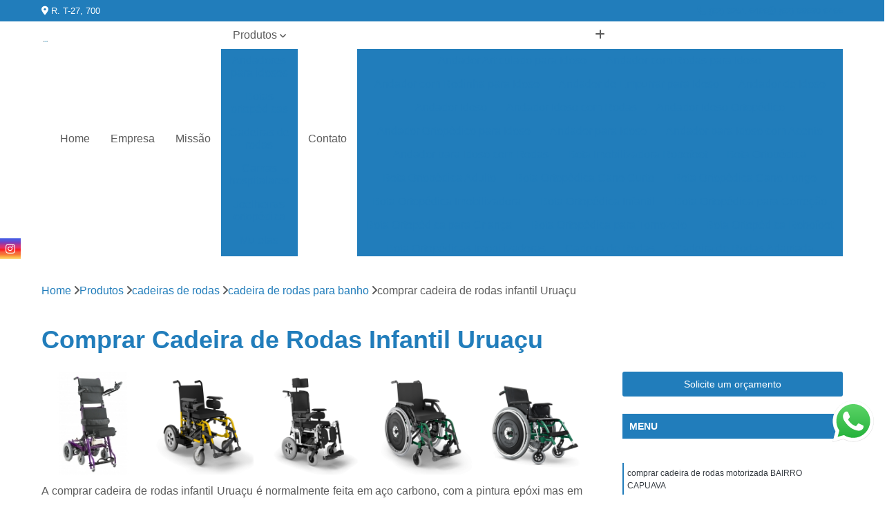

--- FILE ---
content_type: text/html; charset=utf-8
request_url: https://ortopedicos.apoioortopedia.com.br/cadeiras-de-rodas/cadeira-de-rodas-para-banho/comprar-cadeira-de-rodas-infantil-uruacu
body_size: 16367
content:

<!DOCTYPE html>
<!--[if lt IE 7]>      <html class="no-js lt-ie9 lt-ie8 lt-ie7"> <![endif]-->
<!--[if IE 7]>         <html class="no-js lt-ie9 lt-ie8"> <![endif]-->
<!--[if IE 8]>         <html class="no-js lt-ie9"> <![endif]-->
<!--[if gt IE 8]><!-->
<html class="no-js" lang="pt-br"> <!--<![endif]-->

<head>


	
     <link rel="shortcut icon" href="https://ortopedicos.apoioortopedia.com.br/imagens/favicon.ico">
   
   
     <meta name="google-site-verification" content="WKUsL01zIjzBj5JCGudyfSkihDckzs04Cj9NPVdbHH4">
  
            <meta name="msvalidate.01" content="C6C863CB6F6FF962CE6D2636592AF74C">
    
        


    
    <meta name="keywords" content="cadeira de rodas para banho, cadeira, rodas, banho">
    <meta name="viewport" content="width=device-width, initial-scale=1.0">
    <meta name="geo.position"
          content=";">
    <meta name="geo.region" content="">
    <meta name="geo.placename" content="">
    <meta name="ICBM"
          content=",">
    <meta name="robots" content="index,follow">
    <meta name="rating" content="General">
    <meta name="revisit-after" content="7 days">
    <meta name="author" content="Apoio Ortopedia">
    <meta property="region" content="Brasil">
    <meta property="og:title"
          content="Comprar Cadeira de Rodas Infantil Uruaçu - Cadeira de Rodas para Banho - Apoio Ortopedia ">
    <meta property="type" content="article">
    <meta property="image"
          content="https://ortopedicos.apoioortopedia.com.br/imagens/logo.png">
    <meta property="og:url"
          content="https://ortopedicos.apoioortopedia.com.br/cadeiras-de-rodas/cadeira-de-rodas-para-banho/comprar-cadeira-de-rodas-infantil-uruacu">
    <meta property="description" content="">
    <meta property="site_name" content="Apoio Ortopedia">
        <link rel="canonical" href="https://ortopedicos.apoioortopedia.com.br/cadeiras-de-rodas/cadeira-de-rodas-para-banho/comprar-cadeira-de-rodas-infantil-uruacu">

        <meta name="idProjeto" content="4530">

      <link rel="stylesheet" href="https://ortopedicos.apoioortopedia.com.br/css/normalize.css" >
	<link rel="stylesheet" href="https://ortopedicos.apoioortopedia.com.br/css/style-base.css" >
	<link rel="stylesheet" href="https://ortopedicos.apoioortopedia.com.br/css/style.css" >
	<link rel="stylesheet" href="https://ortopedicos.apoioortopedia.com.br/css/mpi-1.0.css" >
	<link rel="stylesheet" href="https://ortopedicos.apoioortopedia.com.br/css/menu-hamburger.css" >
	<link rel="stylesheet" href="https://ortopedicos.apoioortopedia.com.br/owl/owl.theme.default.min.css" >
	<link rel="stylesheet" href="https://ortopedicos.apoioortopedia.com.br/fancybox/jquery.fancybox.min.css" >
	<link rel="stylesheet" href="https://ortopedicos.apoioortopedia.com.br/js/sweetalert/css/sweetalert.css" >

      <title>Comprar Cadeira de Rodas Infantil Uruaçu - Cadeira de Rodas para Banho - Apoio Ortopedia </title>
      <base href="https://ortopedicos.apoioortopedia.com.br/">


      <style>
         .owl-carousel,.owl-carousel .owl-item{-webkit-tap-highlight-color:transparent;position:relative}.owl-carousel{display:none;width:100%;z-index:1}.owl-carousel .owl-stage{position:relative;-ms-touch-action:pan-Y;touch-action:manipulation;-moz-backface-visibility:hidden}.owl-carousel .owl-stage:after{content:".";display:block;clear:both;visibility:hidden;line-height:0;height:0}.owl-carousel .owl-stage-outer{position:relative;overflow:hidden;-webkit-transform:translate3d(0,0,0)}.owl-carousel .owl-item,.owl-carousel .owl-wrapper{-webkit-backface-visibility:hidden;-moz-backface-visibility:hidden;-ms-backface-visibility:hidden;-webkit-transform:translate3d(0,0,0);-moz-transform:translate3d(0,0,0);-ms-transform:translate3d(0,0,0)}.owl-carousel .owl-item{min-height:1px;float:left;-webkit-backface-visibility:hidden;-webkit-touch-callout:none}.owl-carousel .owl-item img{display:block;width:100%}.owl-carousel .owl-dots.disabled,.owl-carousel .owl-nav.disabled{display:none}.no-js .owl-carousel,.owl-carousel.owl-loaded{display:block}.owl-carousel .owl-dot,.owl-carousel .owl-nav .owl-next,.owl-carousel .owl-nav .owl-prev{cursor:pointer;-webkit-user-select:none;-khtml-user-select:none;-moz-user-select:none;-ms-user-select:none;user-select:none}.owl-carousel .owl-nav button.owl-next,.owl-carousel .owl-nav button.owl-prev,.owl-carousel button.owl-dot{background:0 0;color:inherit;border:none;padding:0!important;font:inherit}.owl-carousel.owl-loading{opacity:0;display:block}.owl-carousel.owl-hidden{opacity:0}.owl-carousel.owl-refresh .owl-item{visibility:hidden}.owl-carousel.owl-drag .owl-item{-ms-touch-action:pan-y;touch-action:pan-y;-webkit-user-select:none;-moz-user-select:none;-ms-user-select:none;user-select:none}.owl-carousel.owl-grab{cursor:move;cursor:grab}.owl-carousel.owl-rtl{direction:rtl}.owl-carousel.owl-rtl .owl-item{float:right}.owl-carousel .animated{animation-duration:1s;animation-fill-mode:both}.owl-carousel .owl-animated-in{z-index:0}.owl-carousel .owl-animated-out{z-index:1}.owl-carousel .fadeOut{animation-name:fadeOut}@keyframes fadeOut{0%{opacity:1}100%{opacity:0}}.owl-height{transition:height .5s ease-in-out}.owl-carousel .owl-item .owl-lazy{opacity:0;transition:opacity .4s ease}.owl-carousel .owl-item .owl-lazy:not([src]),.owl-carousel .owl-item .owl-lazy[src^=""]{max-height:0}.owl-carousel .owl-item img.owl-lazy{transform-style:preserve-3d}.owl-carousel .owl-video-wrapper{position:relative;height:100%;background:#000}.owl-carousel .owl-video-play-icon{position:absolute;height:80px;width:80px;left:50%;top:50%;margin-left:-40px;margin-top:-40px;background:url(owl.video.play.png) no-repeat;cursor:pointer;z-index:1;-webkit-backface-visibility:hidden;transition:transform .1s ease}.owl-carousel .owl-video-play-icon:hover{-ms-transform:scale(1.3,1.3);transform:scale(1.3,1.3)}.owl-carousel .owl-video-playing .owl-video-play-icon,.owl-carousel .owl-video-playing .owl-video-tn{display:none}.owl-carousel .owl-video-tn{opacity:0;height:100%;background-position:center center;background-repeat:no-repeat;background-size:contain;transition:opacity .4s ease}.owl-carousel .owl-video-frame{position:relative;z-index:1;height:100%;width:100%}
        </style>

<!-- Desenvolvido com MPI Technology® -->


    <!-- Google Tag Manager -->
  <script>(function(w,d,s,l,i){w[l]=w[l]||[];w[l].push({'gtm.start':
        new Date().getTime(),event:'gtm.js'});var f=d.getElementsByTagName(s)[0],
        j=d.createElement(s),dl=l!='dataLayer'?'&l='+l:'';j.async=true;j.src=
        'https://www.googletagmanager.com/gtm.js?id='+i+dl;f.parentNode.insertBefore(j,f);
        })(window,document,'script','dataLayer','GTM-T2T4FWK');</script>
        <!-- End Google Tag Manager -->
       
   <link rel="stylesheet" href="https://ortopedicos.apoioortopedia.com.br/css/personalizado.css">

</head>




<!-- Desenvolvido por BUSCA CLIENTES - www.buscaclientes.com.br -->




<body class="mpi-body" data-pagina="47b0c21477498d597616d06adb57d1ab">

    
	<!-- Google Tag Manager (noscript) -->
	<noscript><iframe src="https://www.googletagmanager.com/ns.html?id=GTM-T2T4FWK" height="0" width="0" style="display:none;visibility:hidden"></iframe></noscript>
	<!-- End Google Tag Manager (noscript) -->
	

  <!-- Página de Big (paginaimagem) -->
                  
                         
         
      
  <header>

    <div id="scrollheader" class="header-desktop">
        <div class="topo">
            <div class="wrapper">
                <div class="d-flex align-items-center justify-content-between">
                    <span><i class="fas fa-map-marker-alt" aria-hidden="true"></i>
                        R. T-27, 700                    </span>
                    <div class="d-flex align-items-center justify-content-between gap-10">
                                                    <a href="tel: +556232516466"><i class=" fas fa-phone"></i>
                                (62) 3251-6466                            </a>
                                                                                                <a href="tel: +5562996906466"><i class=" fab fa-whatsapp"></i>
                                        (62) 99690-6466                                    </a>
                                                        </div>
                </div>
            </div>
            <div class="clear"></div>
        </div>

        <div class="wrapper">
            <div class="d-flex flex-sm-column flex-align-items-center justify-content-between justify-content-md-center gap-20">
                <div class="logo">
                    <a rel="nofollow" href="https://ortopedicos.apoioortopedia.com.br/" title="Voltar a página inicial">
                        <img src="https://ortopedicos.apoioortopedia.com.br/imagens/logo.png" alt="Apoio Ortopedia" title="Apoio Ortopedia" width="200">
                    </a>
                </div>
                <div class="d-flex align-items-center justify-content-end justify-content-md-center gap-20">
                    <nav id="menu">
                        <ul>
                            
                                    
                                                            <li><a class="btn-home" data-area="paginaHome" href="https://ortopedicos.apoioortopedia.com.br/" title="Home">Home</a></li>
                                    
                                                            <li><a  href="https://ortopedicos.apoioortopedia.com.br/empresa" title="Empresa">Empresa</a></li>
                                    
                                                            <li><a  href="https://ortopedicos.apoioortopedia.com.br/missao" title="Missão">Missão</a></li>
                                    
                                                            <li class="dropdown"><a  href="https://ortopedicos.apoioortopedia.com.br/produtos" title="Produtos">Produtos</a>                                                                                                                                            <ul class="sub-menu ">                                                                                <li class="dropdown"><a href="https://ortopedicos.apoioortopedia.com.br/andadores-para-idosos" title="andadores para idosos">Andadores para idosos</a>

                                                                                </li>                                                                                <li class="dropdown"><a href="https://ortopedicos.apoioortopedia.com.br/botas-ortopedicas" title="botas ortopédicas">Botas ortopédicas</a>

                                                                                </li>                                                                                <li class="dropdown"><a href="https://ortopedicos.apoioortopedia.com.br/cadeiras-de-rodas" title="cadeiras de rodas">Cadeiras de rodas</a>

                                                                                </li>                                                                                <li class="dropdown"><a href="https://ortopedicos.apoioortopedia.com.br/camas-hospitalares" title="camas hospitalares">Camas hospitalares</a>

                                                                                </li>                                                                                <li class="dropdown"><a href="https://ortopedicos.apoioortopedia.com.br/joelheiras-ortopedica" title="joelheiras ortopédica">Joelheiras ortopédica</a>

                                                                                </li>                                                                                <li class="dropdown"><a href="https://ortopedicos.apoioortopedia.com.br/muletas" title="muletas">Muletas</a>

                                                                                </li>                                                                                <li class="dropdown"><a href="https://ortopedicos.apoioortopedia.com.br/orteses-para-joelho" title="órteses para joelho">órteses para joelho</a>

                                                                                </li>                                                                        </ul>
                                                                    </li>
                                                                                                                                        
                                                            <li><a  href="https://ortopedicos.apoioortopedia.com.br/contato" title="Contato">Contato</a></li>
                                                                                                                    <li class="dropdown" data-icon-menu>
                                                                <a href="https://ortopedicos.apoioortopedia.com.br/servicos" title="Mais informacoes"><i class="fas fa-plus"></i></a>

                                                                <ul class="sub-menu ">
                                                                    
                                                                        <li> <a href="andador-articulado-para-idoso" title="Contato">
                                                                                Andador Articulado para Idoso                                                                            </a></li>

                                                                        
                                                                        <li> <a href="andador-com-rodas-para-idoso" title="Contato">
                                                                                Andador com Rodas para Idoso                                                                            </a></li>

                                                                        
                                                                        <li> <a href="andador-com-rodinha-para-idoso" title="Contato">
                                                                                Andador com Rodinha para Idoso                                                                            </a></li>

                                                                        
                                                                        <li> <a href="andador-de-empurrar-para-idoso" title="Contato">
                                                                                Andador de Empurrar para Idoso                                                                            </a></li>

                                                                        
                                                                        <li> <a href="andador-de-idoso" title="Contato">
                                                                                Andador de Idoso                                                                            </a></li>

                                                                        
                                                                        <li> <a href="andador-idoso" title="Contato">
                                                                                Andador Idoso                                                                            </a></li>

                                                                        
                                                                        <li> <a href="andador-idoso-com-rodas" title="Contato">
                                                                                Andador Idoso com Rodas                                                                            </a></li>

                                                                        
                                                                        <li> <a href="andador-idoso-ortopedico" title="Contato">
                                                                                Andador Idoso Ortopédico                                                                            </a></li>

                                                                        
                                                                        <li> <a href="andador-ortopedico-para-idoso" title="Contato">
                                                                                Andador Ortopédico para Idoso                                                                            </a></li>

                                                                        
                                                                        <li> <a href="andador-para-idoso" title="Contato">
                                                                                Andador para Idoso                                                                            </a></li>

                                                                        
                                                                        <li> <a href="andador-para-idoso-com-acento" title="Contato">
                                                                                Andador para Idoso com Acento                                                                            </a></li>

                                                                        
                                                                        <li> <a href="andador-para-idoso-com-rodas" title="Contato">
                                                                                Andador para Idoso com Rodas                                                                            </a></li>

                                                                        
                                                                        <li> <a href="bota-imobilizadora-robofoot" title="Contato">
                                                                                Bota Imobilizadora Robofoot                                                                            </a></li>

                                                                        
                                                                        <li> <a href="bota-ortopedica" title="Contato">
                                                                                Bota Ortopédica                                                                            </a></li>

                                                                        
                                                                        <li> <a href="bota-ortopedica-adulto" title="Contato">
                                                                                Bota Ortopédica Adulto                                                                            </a></li>

                                                                        
                                                                        <li> <a href="bota-ortopedica-cano-curto" title="Contato">
                                                                                Bota Ortopédica Cano Curto                                                                            </a></li>

                                                                        
                                                                        <li> <a href="bota-ortopedica-cano-longo" title="Contato">
                                                                                Bota Ortopédica Cano Longo                                                                            </a></li>

                                                                        
                                                                        <li> <a href="bota-ortopedica-imobilizadora" title="Contato">
                                                                                Bota Ortopédica Imobilizadora                                                                            </a></li>

                                                                        
                                                                        <li> <a href="bota-ortopedica-infantil" title="Contato">
                                                                                Bota Ortopédica Infantil                                                                            </a></li>

                                                                        
                                                                        <li> <a href="bota-ortopedica-para-correcao" title="Contato">
                                                                                Bota Ortopédica para Correção                                                                            </a></li>

                                                                        
                                                                        <li> <a href="bota-ortopedica-para-crianca" title="Contato">
                                                                                Bota Ortopédica para Criança                                                                            </a></li>

                                                                        
                                                                        <li> <a href="bota-ortopedica-para-tornozelo" title="Contato">
                                                                                Bota Ortopédica para Tornozelo                                                                            </a></li>

                                                                        
                                                                        <li> <a href="bota-ortopedica-robofoot" title="Contato">
                                                                                Bota Ortopédica Robofoot                                                                            </a></li>

                                                                        
                                                                        <li> <a href="bota-ortopedicas-imobilizadoras" title="Contato">
                                                                                Bota Ortopédicas Imobilizadoras                                                                            </a></li>

                                                                        
                                                                        <li> <a href="cadeira-de-rodas" title="Contato">
                                                                                Cadeira de Rodas                                                                            </a></li>

                                                                        
                                                                        <li> <a href="cadeira-de-rodas-adaptada" title="Contato">
                                                                                Cadeira de Rodas Adaptada                                                                            </a></li>

                                                                        
                                                                        <li> <a href="cadeira-de-rodas-aluminio" title="Contato">
                                                                                Cadeira de Rodas Alumínio                                                                            </a></li>

                                                                        
                                                                        <li> <a href="cadeira-de-rodas-dobravel" title="Contato">
                                                                                Cadeira de Rodas Dobrável                                                                            </a></li>

                                                                        
                                                                        <li> <a href="cadeira-de-rodas-eletrica" title="Contato">
                                                                                Cadeira de Rodas Elétrica                                                                            </a></li>

                                                                        
                                                                        <li> <a href="cadeira-de-rodas-infantil" title="Contato">
                                                                                Cadeira de Rodas Infantil                                                                            </a></li>

                                                                        
                                                                        <li> <a href="cadeira-de-rodas-manual" title="Contato">
                                                                                Cadeira de Rodas Manual                                                                            </a></li>

                                                                        
                                                                        <li> <a href="cadeira-de-rodas-motorizada" title="Contato">
                                                                                Cadeira de Rodas Motorizada                                                                            </a></li>

                                                                        
                                                                        <li> <a href="cadeira-de-rodas-motorizada-dobravel" title="Contato">
                                                                                Cadeira de Rodas Motorizada Dobrável                                                                            </a></li>

                                                                        
                                                                        <li> <a href="cadeira-de-rodas-para-banho" title="Contato">
                                                                                Cadeira de Rodas para Banho                                                                            </a></li>

                                                                        
                                                                        <li> <a href="cadeira-de-rodas-simples" title="Contato">
                                                                                Cadeira de Rodas Simples                                                                            </a></li>

                                                                        
                                                                        <li> <a href="cadeira-rodas-motorizada" title="Contato">
                                                                                Cadeira Rodas Motorizada                                                                            </a></li>

                                                                        
                                                                        <li> <a href="cama-articulada-hospitalar" title="Contato">
                                                                                Cama Articulada Hospitalar                                                                            </a></li>

                                                                        
                                                                        <li> <a href="cama-eletrica-hospitalar" title="Contato">
                                                                                Cama Elétrica Hospitalar                                                                            </a></li>

                                                                        
                                                                        <li> <a href="cama-hospitalar" title="Contato">
                                                                                Cama Hospitalar                                                                            </a></li>

                                                                        
                                                                        <li> <a href="cama-hospitalar-automatica" title="Contato">
                                                                                Cama Hospitalar Automática                                                                            </a></li>

                                                                        
                                                                        <li> <a href="cama-hospitalar-automatizada" title="Contato">
                                                                                Cama Hospitalar Automatizada                                                                            </a></li>

                                                                        
                                                                        <li> <a href="cama-hospitalar-com-controle" title="Contato">
                                                                                Cama Hospitalar com Controle                                                                            </a></li>

                                                                        
                                                                        <li> <a href="cama-hospitalar-com-controle-remoto" title="Contato">
                                                                                Cama Hospitalar com Controle Remoto                                                                            </a></li>

                                                                        
                                                                        <li> <a href="cama-hospitalar-infantil" title="Contato">
                                                                                Cama Hospitalar Infantil                                                                            </a></li>

                                                                        
                                                                        <li> <a href="cama-hospitalar-motorizada" title="Contato">
                                                                                Cama Hospitalar Motorizada                                                                            </a></li>

                                                                        
                                                                        <li> <a href="cama-hospitalar-para-casa" title="Contato">
                                                                                Cama Hospitalar para Casa                                                                            </a></li>

                                                                        
                                                                        <li> <a href="cama-hospitalar-simples" title="Contato">
                                                                                Cama Hospitalar Simples                                                                            </a></li>

                                                                        
                                                                        <li> <a href="cama-hospitalar-tipo-automatica" title="Contato">
                                                                                Cama Hospitalar Tipo Automática                                                                            </a></li>

                                                                        
                                                                        <li> <a href="joelheira-articulada-ortopedica" title="Contato">
                                                                                Joelheira Articulada Ortopédica                                                                            </a></li>

                                                                        
                                                                        <li> <a href="joelheira-ortopedica" title="Contato">
                                                                                Joelheira Ortopédica                                                                            </a></li>

                                                                        
                                                                        <li> <a href="joelheira-ortopedica-ajustavel" title="Contato">
                                                                                Joelheira Ortopédica Ajustável                                                                            </a></li>

                                                                        
                                                                        <li> <a href="joelheira-ortopedica-articulada" title="Contato">
                                                                                Joelheira Ortopédica Articulada                                                                            </a></li>

                                                                        
                                                                        <li> <a href="joelheira-ortopedica-com-tala" title="Contato">
                                                                                Joelheira Ortopédica com Tala                                                                            </a></li>

                                                                        
                                                                        <li> <a href="joelheira-ortopedica-com-velcro" title="Contato">
                                                                                Joelheira Ortopédica com Velcro                                                                            </a></li>

                                                                        
                                                                        <li> <a href="joelheira-ortopedica-ligamento-cruzado" title="Contato">
                                                                                Joelheira Ortopédica Ligamento Cruzado                                                                            </a></li>

                                                                        
                                                                        <li> <a href="joelheira-ortopedica-para-dor-no-joelho" title="Contato">
                                                                                Joelheira Ortopédica para Dor no Joelho                                                                            </a></li>

                                                                        
                                                                        <li> <a href="joelheira-ortopedica-patelar" title="Contato">
                                                                                Joelheira Ortopédica Patelar                                                                            </a></li>

                                                                        
                                                                        <li> <a href="joelheira-ortopedica-tipo-articulada" title="Contato">
                                                                                Joelheira Ortopédica Tipo Articulada                                                                            </a></li>

                                                                        
                                                                        <li> <a href="joelheira-ortopedicas-para-desporto" title="Contato">
                                                                                Joelheira Ortopédicas para Desporto                                                                            </a></li>

                                                                        
                                                                        <li> <a href="joelheira-para-firmar-o-joelho" title="Contato">
                                                                                Joelheira para Firmar o Joelho                                                                            </a></li>

                                                                        
                                                                        <li> <a href="muleta" title="Contato">
                                                                                Muleta                                                                            </a></li>

                                                                        
                                                                        <li> <a href="muleta-aluminio" title="Contato">
                                                                                Muleta Alumínio                                                                            </a></li>

                                                                        
                                                                        <li> <a href="muleta-articulada" title="Contato">
                                                                                Muleta Articulada                                                                            </a></li>

                                                                        
                                                                        <li> <a href="muleta-axilar" title="Contato">
                                                                                Muleta Axilar                                                                            </a></li>

                                                                        
                                                                        <li> <a href="muleta-com-apoio-de-braco" title="Contato">
                                                                                Muleta com Apoio de Braço                                                                            </a></li>

                                                                        
                                                                        <li> <a href="muleta-de-aluminio" title="Contato">
                                                                                Muleta de Alumínio                                                                            </a></li>

                                                                        
                                                                        <li> <a href="muleta-de-aluminio-regulavel" title="Contato">
                                                                                Muleta de Alumínio Regulável                                                                            </a></li>

                                                                        
                                                                        <li> <a href="muleta-de-apoio" title="Contato">
                                                                                Muleta de Apoio                                                                            </a></li>

                                                                        
                                                                        <li> <a href="muleta-de-braco" title="Contato">
                                                                                Muleta de Braço                                                                            </a></li>

                                                                        
                                                                        <li> <a href="muleta-infantil" title="Contato">
                                                                                Muleta Infantil                                                                            </a></li>

                                                                        
                                                                        <li> <a href="muleta-ortopedica" title="Contato">
                                                                                Muleta Ortopédica                                                                            </a></li>

                                                                        
                                                                        <li> <a href="muleta-regulavel" title="Contato">
                                                                                Muleta Regulável                                                                            </a></li>

                                                                        
                                                                        <li> <a href="ortese-articulada-joelho" title="Contato">
                                                                                órtese Articulada Joelho                                                                            </a></li>

                                                                        
                                                                        <li> <a href="ortese-articulada-para-joelho" title="Contato">
                                                                                órtese Articulada para Joelho                                                                            </a></li>

                                                                        
                                                                        <li> <a href="ortese-de-joelho" title="Contato">
                                                                                órtese de Joelho                                                                            </a></li>

                                                                        
                                                                        <li> <a href="ortese-de-joelho-articulada" title="Contato">
                                                                                órtese de Joelho Articulada                                                                            </a></li>

                                                                        
                                                                        <li> <a href="ortese-extensora-de-joelho" title="Contato">
                                                                                órtese Extensora de Joelho                                                                            </a></li>

                                                                        
                                                                        <li> <a href="ortese-imobilizador-de-joelho" title="Contato">
                                                                                órtese Imobilizador de Joelho                                                                            </a></li>

                                                                        
                                                                        <li> <a href="ortese-joelho" title="Contato">
                                                                                órtese Joelho                                                                            </a></li>

                                                                        
                                                                        <li> <a href="ortese-joelho-articulada" title="Contato">
                                                                                órtese Joelho Articulada                                                                            </a></li>

                                                                        
                                                                        <li> <a href="ortese-para-extensao-de-joelho" title="Contato">
                                                                                órtese para Extensão de Joelho                                                                            </a></li>

                                                                        
                                                                        <li> <a href="ortese-para-hiperextensao-de-joelho" title="Contato">
                                                                                órtese para Hiperextensão de Joelho                                                                            </a></li>

                                                                        
                                                                        <li> <a href="ortese-para-joelho" title="Contato">
                                                                                órtese para Joelho                                                                            </a></li>

                                                                        
                                                                        <li> <a href="ortese-para-joelho-infantil" title="Contato">
                                                                                órtese para Joelho Infantil                                                                            </a></li>

                                                                        
                                                                </ul>

                                                            </li>
                                                            

                        </ul>



                    </nav>

                </div>
            </div>
        </div>
        <div class="clear"></div>
    </div>


    <div id="header-block"></div>



    <div class="header-mobile">
        <div class="wrapper">
            <div class="header-mobile__logo">
                <a rel="nofollow" href="https://ortopedicos.apoioortopedia.com.br/" title="Voltar a página inicial">
                    <img src="https://ortopedicos.apoioortopedia.com.br/imagens/logo.png" alt="Apoio Ortopedia" title="Apoio Ortopedia" width="200">
                </a>
            </div>
            <div class="header__navigation">
                <!--navbar-->
                <nav id="menu-hamburger">
                    <!-- Collapse button -->
                    <div class="menu__collapse">
                        <button class="collapse__icon" aria-label="Menu">
                            <span class="collapse__icon--1"></span>
                            <span class="collapse__icon--2"></span>
                            <span class="collapse__icon--3"></span>
                        </button>
                    </div>

                    <!-- collapsible content -->
                    <div class="menu__collapsible">
                        <div class="wrapper">
                            <!-- links -->
                            <ul class="menu__items droppable">

                                
                                        

                                                                <li><a class="btn-home" data-area="paginaHome" href="https://ortopedicos.apoioortopedia.com.br/" title="Home">Home</a></li>
                                        

                                                                <li><a  href="https://ortopedicos.apoioortopedia.com.br/empresa" title="Empresa">Empresa</a></li>
                                        

                                                                <li><a  href="https://ortopedicos.apoioortopedia.com.br/missao" title="Missão">Missão</a></li>
                                        

                                                                <li class="dropdown"><a  href="https://ortopedicos.apoioortopedia.com.br/produtos" title="Produtos">Produtos</a>                                                                                                                                                    <ul class="sub-menu ">                                                                                    <li class="dropdown"><a href="https://ortopedicos.apoioortopedia.com.br/andadores-para-idosos" title="andadores para idosos">Andadores para idosos</a>

                                                                                    </li>                                                                                    <li class="dropdown"><a href="https://ortopedicos.apoioortopedia.com.br/botas-ortopedicas" title="botas ortopédicas">Botas ortopédicas</a>

                                                                                    </li>                                                                                    <li class="dropdown"><a href="https://ortopedicos.apoioortopedia.com.br/cadeiras-de-rodas" title="cadeiras de rodas">Cadeiras de rodas</a>

                                                                                    </li>                                                                                    <li class="dropdown"><a href="https://ortopedicos.apoioortopedia.com.br/camas-hospitalares" title="camas hospitalares">Camas hospitalares</a>

                                                                                    </li>                                                                                    <li class="dropdown"><a href="https://ortopedicos.apoioortopedia.com.br/joelheiras-ortopedica" title="joelheiras ortopédica">Joelheiras ortopédica</a>

                                                                                    </li>                                                                                    <li class="dropdown"><a href="https://ortopedicos.apoioortopedia.com.br/muletas" title="muletas">Muletas</a>

                                                                                    </li>                                                                                    <li class="dropdown"><a href="https://ortopedicos.apoioortopedia.com.br/orteses-para-joelho" title="órteses para joelho">órteses para joelho</a>

                                                                                    </li>                                                                            </ul>
                                                                        </li>
                                                                                                                                                    

                                                                <li><a  href="https://ortopedicos.apoioortopedia.com.br/contato" title="Contato">Contato</a></li>

                                                                                                                            <li class="dropdown" data-icon-menu>
                                                                    <a href="https://ortopedicos.apoioortopedia.com.br/servicos" title="Mais informacoes"><i class="fas fa-plus"></i></a>

                                                                    <ul class="sub-menu ">
                                                                        
                                                                            <li> <a href="andador-articulado-para-idoso" title="Contato">
                                                                                    Andador Articulado para Idoso                                                                                </a></li>

                                                                            
                                                                            <li> <a href="andador-com-rodas-para-idoso" title="Contato">
                                                                                    Andador com Rodas para Idoso                                                                                </a></li>

                                                                            
                                                                            <li> <a href="andador-com-rodinha-para-idoso" title="Contato">
                                                                                    Andador com Rodinha para Idoso                                                                                </a></li>

                                                                            
                                                                            <li> <a href="andador-de-empurrar-para-idoso" title="Contato">
                                                                                    Andador de Empurrar para Idoso                                                                                </a></li>

                                                                            
                                                                            <li> <a href="andador-de-idoso" title="Contato">
                                                                                    Andador de Idoso                                                                                </a></li>

                                                                            
                                                                            <li> <a href="andador-idoso" title="Contato">
                                                                                    Andador Idoso                                                                                </a></li>

                                                                            
                                                                            <li> <a href="andador-idoso-com-rodas" title="Contato">
                                                                                    Andador Idoso com Rodas                                                                                </a></li>

                                                                            
                                                                            <li> <a href="andador-idoso-ortopedico" title="Contato">
                                                                                    Andador Idoso Ortopédico                                                                                </a></li>

                                                                            
                                                                            <li> <a href="andador-ortopedico-para-idoso" title="Contato">
                                                                                    Andador Ortopédico para Idoso                                                                                </a></li>

                                                                            
                                                                            <li> <a href="andador-para-idoso" title="Contato">
                                                                                    Andador para Idoso                                                                                </a></li>

                                                                            
                                                                            <li> <a href="andador-para-idoso-com-acento" title="Contato">
                                                                                    Andador para Idoso com Acento                                                                                </a></li>

                                                                            
                                                                            <li> <a href="andador-para-idoso-com-rodas" title="Contato">
                                                                                    Andador para Idoso com Rodas                                                                                </a></li>

                                                                            
                                                                            <li> <a href="bota-imobilizadora-robofoot" title="Contato">
                                                                                    Bota Imobilizadora Robofoot                                                                                </a></li>

                                                                            
                                                                            <li> <a href="bota-ortopedica" title="Contato">
                                                                                    Bota Ortopédica                                                                                </a></li>

                                                                            
                                                                            <li> <a href="bota-ortopedica-adulto" title="Contato">
                                                                                    Bota Ortopédica Adulto                                                                                </a></li>

                                                                            
                                                                            <li> <a href="bota-ortopedica-cano-curto" title="Contato">
                                                                                    Bota Ortopédica Cano Curto                                                                                </a></li>

                                                                            
                                                                            <li> <a href="bota-ortopedica-cano-longo" title="Contato">
                                                                                    Bota Ortopédica Cano Longo                                                                                </a></li>

                                                                            
                                                                            <li> <a href="bota-ortopedica-imobilizadora" title="Contato">
                                                                                    Bota Ortopédica Imobilizadora                                                                                </a></li>

                                                                            
                                                                            <li> <a href="bota-ortopedica-infantil" title="Contato">
                                                                                    Bota Ortopédica Infantil                                                                                </a></li>

                                                                            
                                                                            <li> <a href="bota-ortopedica-para-correcao" title="Contato">
                                                                                    Bota Ortopédica para Correção                                                                                </a></li>

                                                                            
                                                                            <li> <a href="bota-ortopedica-para-crianca" title="Contato">
                                                                                    Bota Ortopédica para Criança                                                                                </a></li>

                                                                            
                                                                            <li> <a href="bota-ortopedica-para-tornozelo" title="Contato">
                                                                                    Bota Ortopédica para Tornozelo                                                                                </a></li>

                                                                            
                                                                            <li> <a href="bota-ortopedica-robofoot" title="Contato">
                                                                                    Bota Ortopédica Robofoot                                                                                </a></li>

                                                                            
                                                                            <li> <a href="bota-ortopedicas-imobilizadoras" title="Contato">
                                                                                    Bota Ortopédicas Imobilizadoras                                                                                </a></li>

                                                                            
                                                                            <li> <a href="cadeira-de-rodas" title="Contato">
                                                                                    Cadeira de Rodas                                                                                </a></li>

                                                                            
                                                                            <li> <a href="cadeira-de-rodas-adaptada" title="Contato">
                                                                                    Cadeira de Rodas Adaptada                                                                                </a></li>

                                                                            
                                                                            <li> <a href="cadeira-de-rodas-aluminio" title="Contato">
                                                                                    Cadeira de Rodas Alumínio                                                                                </a></li>

                                                                            
                                                                            <li> <a href="cadeira-de-rodas-dobravel" title="Contato">
                                                                                    Cadeira de Rodas Dobrável                                                                                </a></li>

                                                                            
                                                                            <li> <a href="cadeira-de-rodas-eletrica" title="Contato">
                                                                                    Cadeira de Rodas Elétrica                                                                                </a></li>

                                                                            
                                                                            <li> <a href="cadeira-de-rodas-infantil" title="Contato">
                                                                                    Cadeira de Rodas Infantil                                                                                </a></li>

                                                                            
                                                                            <li> <a href="cadeira-de-rodas-manual" title="Contato">
                                                                                    Cadeira de Rodas Manual                                                                                </a></li>

                                                                            
                                                                            <li> <a href="cadeira-de-rodas-motorizada" title="Contato">
                                                                                    Cadeira de Rodas Motorizada                                                                                </a></li>

                                                                            
                                                                            <li> <a href="cadeira-de-rodas-motorizada-dobravel" title="Contato">
                                                                                    Cadeira de Rodas Motorizada Dobrável                                                                                </a></li>

                                                                            
                                                                            <li> <a href="cadeira-de-rodas-para-banho" title="Contato">
                                                                                    Cadeira de Rodas para Banho                                                                                </a></li>

                                                                            
                                                                            <li> <a href="cadeira-de-rodas-simples" title="Contato">
                                                                                    Cadeira de Rodas Simples                                                                                </a></li>

                                                                            
                                                                            <li> <a href="cadeira-rodas-motorizada" title="Contato">
                                                                                    Cadeira Rodas Motorizada                                                                                </a></li>

                                                                            
                                                                            <li> <a href="cama-articulada-hospitalar" title="Contato">
                                                                                    Cama Articulada Hospitalar                                                                                </a></li>

                                                                            
                                                                            <li> <a href="cama-eletrica-hospitalar" title="Contato">
                                                                                    Cama Elétrica Hospitalar                                                                                </a></li>

                                                                            
                                                                            <li> <a href="cama-hospitalar" title="Contato">
                                                                                    Cama Hospitalar                                                                                </a></li>

                                                                            
                                                                            <li> <a href="cama-hospitalar-automatica" title="Contato">
                                                                                    Cama Hospitalar Automática                                                                                </a></li>

                                                                            
                                                                            <li> <a href="cama-hospitalar-automatizada" title="Contato">
                                                                                    Cama Hospitalar Automatizada                                                                                </a></li>

                                                                            
                                                                            <li> <a href="cama-hospitalar-com-controle" title="Contato">
                                                                                    Cama Hospitalar com Controle                                                                                </a></li>

                                                                            
                                                                            <li> <a href="cama-hospitalar-com-controle-remoto" title="Contato">
                                                                                    Cama Hospitalar com Controle Remoto                                                                                </a></li>

                                                                            
                                                                            <li> <a href="cama-hospitalar-infantil" title="Contato">
                                                                                    Cama Hospitalar Infantil                                                                                </a></li>

                                                                            
                                                                            <li> <a href="cama-hospitalar-motorizada" title="Contato">
                                                                                    Cama Hospitalar Motorizada                                                                                </a></li>

                                                                            
                                                                            <li> <a href="cama-hospitalar-para-casa" title="Contato">
                                                                                    Cama Hospitalar para Casa                                                                                </a></li>

                                                                            
                                                                            <li> <a href="cama-hospitalar-simples" title="Contato">
                                                                                    Cama Hospitalar Simples                                                                                </a></li>

                                                                            
                                                                            <li> <a href="cama-hospitalar-tipo-automatica" title="Contato">
                                                                                    Cama Hospitalar Tipo Automática                                                                                </a></li>

                                                                            
                                                                            <li> <a href="joelheira-articulada-ortopedica" title="Contato">
                                                                                    Joelheira Articulada Ortopédica                                                                                </a></li>

                                                                            
                                                                            <li> <a href="joelheira-ortopedica" title="Contato">
                                                                                    Joelheira Ortopédica                                                                                </a></li>

                                                                            
                                                                            <li> <a href="joelheira-ortopedica-ajustavel" title="Contato">
                                                                                    Joelheira Ortopédica Ajustável                                                                                </a></li>

                                                                            
                                                                            <li> <a href="joelheira-ortopedica-articulada" title="Contato">
                                                                                    Joelheira Ortopédica Articulada                                                                                </a></li>

                                                                            
                                                                            <li> <a href="joelheira-ortopedica-com-tala" title="Contato">
                                                                                    Joelheira Ortopédica com Tala                                                                                </a></li>

                                                                            
                                                                            <li> <a href="joelheira-ortopedica-com-velcro" title="Contato">
                                                                                    Joelheira Ortopédica com Velcro                                                                                </a></li>

                                                                            
                                                                            <li> <a href="joelheira-ortopedica-ligamento-cruzado" title="Contato">
                                                                                    Joelheira Ortopédica Ligamento Cruzado                                                                                </a></li>

                                                                            
                                                                            <li> <a href="joelheira-ortopedica-para-dor-no-joelho" title="Contato">
                                                                                    Joelheira Ortopédica para Dor no Joelho                                                                                </a></li>

                                                                            
                                                                            <li> <a href="joelheira-ortopedica-patelar" title="Contato">
                                                                                    Joelheira Ortopédica Patelar                                                                                </a></li>

                                                                            
                                                                            <li> <a href="joelheira-ortopedica-tipo-articulada" title="Contato">
                                                                                    Joelheira Ortopédica Tipo Articulada                                                                                </a></li>

                                                                            
                                                                            <li> <a href="joelheira-ortopedicas-para-desporto" title="Contato">
                                                                                    Joelheira Ortopédicas para Desporto                                                                                </a></li>

                                                                            
                                                                            <li> <a href="joelheira-para-firmar-o-joelho" title="Contato">
                                                                                    Joelheira para Firmar o Joelho                                                                                </a></li>

                                                                            
                                                                            <li> <a href="muleta" title="Contato">
                                                                                    Muleta                                                                                </a></li>

                                                                            
                                                                            <li> <a href="muleta-aluminio" title="Contato">
                                                                                    Muleta Alumínio                                                                                </a></li>

                                                                            
                                                                            <li> <a href="muleta-articulada" title="Contato">
                                                                                    Muleta Articulada                                                                                </a></li>

                                                                            
                                                                            <li> <a href="muleta-axilar" title="Contato">
                                                                                    Muleta Axilar                                                                                </a></li>

                                                                            
                                                                            <li> <a href="muleta-com-apoio-de-braco" title="Contato">
                                                                                    Muleta com Apoio de Braço                                                                                </a></li>

                                                                            
                                                                            <li> <a href="muleta-de-aluminio" title="Contato">
                                                                                    Muleta de Alumínio                                                                                </a></li>

                                                                            
                                                                            <li> <a href="muleta-de-aluminio-regulavel" title="Contato">
                                                                                    Muleta de Alumínio Regulável                                                                                </a></li>

                                                                            
                                                                            <li> <a href="muleta-de-apoio" title="Contato">
                                                                                    Muleta de Apoio                                                                                </a></li>

                                                                            
                                                                            <li> <a href="muleta-de-braco" title="Contato">
                                                                                    Muleta de Braço                                                                                </a></li>

                                                                            
                                                                            <li> <a href="muleta-infantil" title="Contato">
                                                                                    Muleta Infantil                                                                                </a></li>

                                                                            
                                                                            <li> <a href="muleta-ortopedica" title="Contato">
                                                                                    Muleta Ortopédica                                                                                </a></li>

                                                                            
                                                                            <li> <a href="muleta-regulavel" title="Contato">
                                                                                    Muleta Regulável                                                                                </a></li>

                                                                            
                                                                            <li> <a href="ortese-articulada-joelho" title="Contato">
                                                                                    órtese Articulada Joelho                                                                                </a></li>

                                                                            
                                                                            <li> <a href="ortese-articulada-para-joelho" title="Contato">
                                                                                    órtese Articulada para Joelho                                                                                </a></li>

                                                                            
                                                                            <li> <a href="ortese-de-joelho" title="Contato">
                                                                                    órtese de Joelho                                                                                </a></li>

                                                                            
                                                                            <li> <a href="ortese-de-joelho-articulada" title="Contato">
                                                                                    órtese de Joelho Articulada                                                                                </a></li>

                                                                            
                                                                            <li> <a href="ortese-extensora-de-joelho" title="Contato">
                                                                                    órtese Extensora de Joelho                                                                                </a></li>

                                                                            
                                                                            <li> <a href="ortese-imobilizador-de-joelho" title="Contato">
                                                                                    órtese Imobilizador de Joelho                                                                                </a></li>

                                                                            
                                                                            <li> <a href="ortese-joelho" title="Contato">
                                                                                    órtese Joelho                                                                                </a></li>

                                                                            
                                                                            <li> <a href="ortese-joelho-articulada" title="Contato">
                                                                                    órtese Joelho Articulada                                                                                </a></li>

                                                                            
                                                                            <li> <a href="ortese-para-extensao-de-joelho" title="Contato">
                                                                                    órtese para Extensão de Joelho                                                                                </a></li>

                                                                            
                                                                            <li> <a href="ortese-para-hiperextensao-de-joelho" title="Contato">
                                                                                    órtese para Hiperextensão de Joelho                                                                                </a></li>

                                                                            
                                                                            <li> <a href="ortese-para-joelho" title="Contato">
                                                                                    órtese para Joelho                                                                                </a></li>

                                                                            
                                                                            <li> <a href="ortese-para-joelho-infantil" title="Contato">
                                                                                    órtese para Joelho Infantil                                                                                </a></li>

                                                                            
                                                                    </ul>

                                                                </li>

                                                                


                            </ul>


                            <!-- links -->
                        </div>
                        <div class="clear"></div>
                    </div>
                    <!-- collapsible content -->

                </nav>
                <!--/navbar-->
            </div>
        </div>
    </div>
</header>


<address class="header-mobile-contact">
            <a href="tel: +556232516466"><i class="fas fa-phone"></i></a>
        
                                        <a rel="nofollow" href="mailto:apoio01@terra.com.br" title="Envie um e-mail para Apoio Ortopedia"><i class="fas fa-envelope"></i></a>
</address>

  <main class="mpi-main">
    <div class="content" itemscope itemtype="https://schema.org/Article">
      <section>

        <!-- breadcrumb -->
        <div class="wrapper">
          <div id="breadcrumb">
		<ol itemscope itemtype="http://schema.org/BreadcrumbList">
								<li itemprop="itemListElement" itemscope
						itemtype="http://schema.org/ListItem">
						<a itemprop="item" href="https://ortopedicos.apoioortopedia.com.br/">
							<span itemprop="name">Home</span></a>
						<meta itemprop="position" content="1">
						<i class="fas fa-angle-right"></i>
					</li>
											<li itemprop="itemListElement" itemscope itemtype="http://schema.org/ListItem">

						 							
							
								<a itemprop="item"
								href="https://ortopedicos.apoioortopedia.com.br/produtos">
								<span itemprop="name">Produtos</span></a>

							   
							   							
							 



							<meta itemprop="position" content="2">
							<i class="fas fa-angle-right"></i>
						</li>
												<li itemprop="itemListElement" itemscope itemtype="http://schema.org/ListItem">

						 							
							
								<a itemprop="item"
								href="https://ortopedicos.apoioortopedia.com.br/cadeiras-de-rodas">
								<span itemprop="name">cadeiras de rodas</span></a>

							   
							   							
							 



							<meta itemprop="position" content="3">
							<i class="fas fa-angle-right"></i>
						</li>
												<li itemprop="itemListElement" itemscope itemtype="http://schema.org/ListItem">

						 
							
							
									<a itemprop="item"
									href="https://ortopedicos.apoioortopedia.com.br/cadeira-de-rodas-para-banho">
									<span itemprop="name">cadeira de rodas para banho</span></a>


																
							 



							<meta itemprop="position" content="4">
							<i class="fas fa-angle-right"></i>
						</li>
												<li><span>comprar cadeira de rodas infantil Uruaçu</span><i class="fas fa-angle-right"></i></li>
								</ol>
</div>

        </div>
        <!-- breadcrumb -->


        <div class="wrapper">
          <h1>
            Comprar Cadeira de Rodas Infantil Uruaçu          </h1>


          <article>
            <ul class="mpi-gallery">

              
                
                  
                    <li>
                      <a href="https://ortopedicos.apoioortopedia.com.br/imagens/thumb/onde-comprar-cadeira-de-rodas-motorizada-dobravel.jpg" data-fancybox="group1" class="lightbox" title="onde comprar cadeira de rodas motorizada dobrável BAIRRO DA VITÓRIA" data-caption="onde comprar cadeira de rodas motorizada dobrável BAIRRO DA VITÓRIA">
                        <img src="https://ortopedicos.apoioortopedia.com.br/imagens/thumb/onde-comprar-cadeira-de-rodas-motorizada-dobravel.jpg" title="onde comprar cadeira de rodas motorizada dobrável BAIRRO DA VITÓRIA" itemprop="image">
                      </a>
                    </li>





                    
                  
                    <li>
                      <a href="https://ortopedicos.apoioortopedia.com.br/imagens/thumb/cadeira-de-rodas-eletrica.png" data-fancybox="group1" class="lightbox" title="cadeira de rodas elétrica Trindade" data-caption="cadeira de rodas elétrica Trindade">
                        <img src="https://ortopedicos.apoioortopedia.com.br/imagens/thumb/cadeira-de-rodas-eletrica.png" title="cadeira de rodas elétrica Trindade" itemprop="image">
                      </a>
                    </li>





                    
                  
                    <li>
                      <a href="https://ortopedicos.apoioortopedia.com.br/imagens/thumb/comprar-cadeira-rodas-motorizada.png" data-fancybox="group1" class="lightbox" title="comprar cadeira rodas motorizada BAIRRO N. SENHORA DE FÁTIMA" data-caption="comprar cadeira rodas motorizada BAIRRO N. SENHORA DE FÁTIMA">
                        <img src="https://ortopedicos.apoioortopedia.com.br/imagens/thumb/comprar-cadeira-rodas-motorizada.png" title="comprar cadeira rodas motorizada BAIRRO N. SENHORA DE FÁTIMA" itemprop="image">
                      </a>
                    </li>





                    
                  
                    <li>
                      <a href="https://ortopedicos.apoioortopedia.com.br/imagens/thumb/cadeira-de-rodas-simples-valor.png" data-fancybox="group1" class="lightbox" title="cadeira de rodas simples valor CENTRO" data-caption="cadeira de rodas simples valor CENTRO">
                        <img src="https://ortopedicos.apoioortopedia.com.br/imagens/thumb/cadeira-de-rodas-simples-valor.png" title="cadeira de rodas simples valor CENTRO" itemprop="image">
                      </a>
                    </li>





                    
                  
                    <li>
                      <a href="https://ortopedicos.apoioortopedia.com.br/imagens/thumb/cadeira-de-rodas-valor.png" data-fancybox="group1" class="lightbox" title="cadeira de rodas valor JARDIM AMÉRICA" data-caption="cadeira de rodas valor JARDIM AMÉRICA">
                        <img src="https://ortopedicos.apoioortopedia.com.br/imagens/thumb/cadeira-de-rodas-valor.png" title="cadeira de rodas valor JARDIM AMÉRICA" itemprop="image">
                      </a>
                    </li>





                    
            </ul>

            <p>A comprar cadeira de rodas infantil Uruaçu é normalmente feita em aço carbono, com a pintura epóxi mas em alguns modelos é feita em alumínio, ainda, a pintura epóxi ajuda a garantir sua resistência no contato com a água, evitando a oxidação e muitos outros problemas ocasionados por umidade, por exemplo. Além disso, a comprar cadeira de rodas infantil Uruaçu pode ser encontrada em diferentes modelos, que contam com partes reclináveis e até mesmo removíveis para a maior comodidade do usuário durante o banho.</p>

<h2>Conheça mais da comprar cadeira de rodas infantil Uruaçu</h2>
<p>Para entender mais das cadeiras e conhecer todos os modelos disponíveis, fale com empresas especializadas no assunto, como a APOIO, que atua com excelência pelo estado de Goiás na comercialização destes produtos!</p>            Quer saber mais sobre comprar cadeira de rodas infantil Uruaçu? A Apoio Ortopedia atua no segmento de Materiais Ortopédicos, e disponibiliza para seus clientes serviços como o de Cama Hospitalar, Bota Ortopédica, Muletas, Andador Idoso, Andador De Idoso e Cadeira De Rodas Motorizada. Para uma maior satisfação dos clientes, a empresa busca investir nos melhores profissionais do mercado, e em instalações modernas, garantindo assim, a sua confiança e boa cotação no mercado.<h2></h2><p></p> Desenvolvemos cada trabalho de uma forma profissional e objetiva. Com isso, conseguimos disponibilizar outros trabalhos, como Bota Ortopédica Robofoot e Cadeira De Rodas Dobrável. Saiba mais entrando em contato com nossa empresa, sanando assim as suas dúvidas sobre os serviços e produtos disponibilizados pelo ramo com a melhor marca.
          
   


        
   
              <div class="more">
                <h2>Para saber mais sobre Comprar Cadeira de Rodas Infantil Uruaçu</h2>

                Ligue para <strong><a href="tel:+556232516466">
                    (62) 3251-6466                  </a></strong> ou <a rel="nofollow" href="mailto:apoio01@terra.com.br" title="Envie um e-mail para Apoio Ortopedia">clique aqui</a> e entre em contato por email.
              </div>

        


          </article>


          <aside class="mpi-aside">
            <a href="https://ortopedicos.apoioortopedia.com.br/contato" class="aside__btn btn-orc" title="Solicite um orçamento">Solicite um orçamento</a>
            <div class="aside__menu">
              <h2 class="aside-title">MENU</h2>
              <nav class="aside__nav">
                <ul>
                  

       
          
        <li>
            <a href="https://ortopedicos.apoioortopedia.com.br/cadeiras-de-rodas/cadeira-de-rodas-para-banho/comprar-cadeira-de-rodas-motorizada-bairro-capuava" class="asideImg"  title="comprar cadeira de rodas motorizada BAIRRO CAPUAVA" >comprar cadeira de rodas motorizada BAIRRO CAPUAVA</a>
        </li>

    
          
        <li>
            <a href="https://ortopedicos.apoioortopedia.com.br/cadeiras-de-rodas/cadeira-de-rodas-para-banho/cadeira-rodas-motorizada-itumbiara" class="asideImg"  title="cadeira rodas motorizada Itumbiara" >cadeira rodas motorizada Itumbiara</a>
        </li>

    
          
        <li>
            <a href="https://ortopedicos.apoioortopedia.com.br/cadeiras-de-rodas/cadeira-de-rodas-para-banho/cadeira-de-rodas-infantil-valor-perolandia" class="asideImg"  title="cadeira de rodas infantil valor Perolândia" >cadeira de rodas infantil valor Perolândia</a>
        </li>

    
          
        <li>
            <a href="https://ortopedicos.apoioortopedia.com.br/cadeiras-de-rodas/cadeira-de-rodas-para-banho/onde-comprar-cadeira-de-rodas-eletrica-falcalville" class="asideImg"  title="onde comprar cadeira de rodas elétrica Falçalville" >onde comprar cadeira de rodas elétrica Falçalville</a>
        </li>

    
          
        <li>
            <a href="https://ortopedicos.apoioortopedia.com.br/cadeiras-de-rodas/cadeira-de-rodas-para-banho/cadeiras-de-rodas-eletrica-vila-redencao" class="asideImg"  title="cadeiras de rodas elétrica VILA REDENÇÃO" >cadeiras de rodas elétrica VILA REDENÇÃO</a>
        </li>

    
          
        <li>
            <a href="https://ortopedicos.apoioortopedia.com.br/cadeiras-de-rodas/cadeira-de-rodas-para-banho/onde-comprar-cadeira-de-rodas-aluminio-minacu" class="asideImg"  title="onde comprar cadeira de rodas alumínio Minaçu" >onde comprar cadeira de rodas alumínio Minaçu</a>
        </li>

    
          
        <li>
            <a href="https://ortopedicos.apoioortopedia.com.br/cadeiras-de-rodas/cadeira-de-rodas-para-banho/cadeira-de-rodas-motorizada-dobravel-goiatuba" class="asideImg"  title="cadeira de rodas motorizada dobrável Goiatuba" >cadeira de rodas motorizada dobrável Goiatuba</a>
        </li>

    
          
        <li>
            <a href="https://ortopedicos.apoioortopedia.com.br/cadeiras-de-rodas/cadeira-de-rodas-para-banho/cadeira-de-rodas-manual-nova-esperanca" class="asideImg"  title="cadeira de rodas manual NOVA ESPERANÇA" >cadeira de rodas manual NOVA ESPERANÇA</a>
        </li>

    
          
        <li>
            <a href="https://ortopedicos.apoioortopedia.com.br/cadeiras-de-rodas/cadeira-de-rodas-para-banho/comprar-cadeira-de-rodas-manual-jardim-goias" class="asideImg"  title="comprar cadeira de rodas manual JARDIM GOIÁS" >comprar cadeira de rodas manual JARDIM GOIÁS</a>
        </li>

    
          
        <li>
            <a href="https://ortopedicos.apoioortopedia.com.br/cadeiras-de-rodas/cadeira-de-rodas-para-banho/onde-comprar-cadeira-de-rodas-jd-curitiba-i" class="asideImg"  title="onde comprar cadeira de rodas JD. CURITIBA I" >onde comprar cadeira de rodas JD. CURITIBA I</a>
        </li>

    
         

                </ul>
              </nav>
            </div>





            <div class="aside__contato">
              <h2>Entre em contato</h2>
                                                <a rel="nofollow" title="Clique e ligue" href="tel:+556232516466">
                    <i class="fas fa-phone"></i>
                    (62) 3251-6466                  </a>
                                                                                                    <a rel="nofollow" href="https://api.whatsapp.com/send?phone=5562996906466" target="_blank" title="Whatsapp ">
                      <i class="fab fa-whatsapp"></i>
                      (62) 99690-6466                    </a>
                                                                  

            </div>
          </aside>



          <div class="clear"></div>

          





     

      

            <!-- prova social -->
                          <section>
                <div class="container-prova-social-geral">
                  <div id="owl-demo-prova-social" class="wrapper container-prova-social owl-carousel owl-theme">


                    
                      <div class="item container-prova-social-body d-flex justify-content-center flex-column align-items-center" style="border-radius: 10px;">
                        <div class="name-quote d-flex justify-content-start">
                          <span class="icon-quote">
                            <svg width="44" height="33" viewBox="0 0 44 33" fill="none" xmlns="http://www.w3.org/2000/svg">
                              <path d="M19.4615 3.47368V22.5789C19.4585 25.3418 18.3877 27.9906 16.4842 29.9443C14.5806 31.8979 11.9997 32.9969 9.30769 33C8.85886 33 8.42842 32.817 8.11105 32.4913C7.79368 32.1656 7.61538 31.7238 7.61538 31.2632C7.61538 30.8025 7.79368 30.3607 8.11105 30.035C8.42842 29.7093 8.85886 29.5263 9.30769 29.5263C11.1024 29.5242 12.823 28.7916 14.092 27.4892C15.3611 26.1868 16.0749 24.4209 16.0769 22.5789V20.8421H3.38462C2.48727 20.8411 1.62698 20.4747 0.992465 19.8235C0.357948 19.1723 0.00102625 18.2894 0 17.3684V3.47368C0.00102625 2.55273 0.357948 1.6698 0.992465 1.01858C1.62698 0.367368 2.48727 0.00105326 3.38462 0H16.0769C16.9743 0.00105326 17.8346 0.367368 18.4691 1.01858C19.1036 1.6698 19.4605 2.55273 19.4615 3.47368ZM40.6154 0H27.9231C27.0257 0.00105326 26.1654 0.367368 25.5309 1.01858C24.8964 1.6698 24.5395 2.55273 24.5385 3.47368V17.3684C24.5395 18.2894 24.8964 19.1723 25.5309 19.8235C26.1654 20.4747 27.0257 20.8411 27.9231 20.8421H40.6154V22.5789C40.6134 24.4209 39.8995 26.1868 38.6305 27.4892C37.3615 28.7916 35.6408 29.5242 33.8462 29.5263C33.3973 29.5263 32.9669 29.7093 32.6495 30.035C32.3321 30.3607 32.1538 30.8025 32.1538 31.2632C32.1538 31.7238 32.3321 32.1656 32.6495 32.4913C32.9669 32.817 33.3973 33 33.8462 33C36.5382 32.9969 39.1191 31.8979 41.0226 29.9443C42.9262 27.9906 43.997 25.3418 44 22.5789V3.47368C43.999 2.55273 43.6421 1.6698 43.0075 1.01858C42.373 0.367368 41.5127 0.00105326 40.6154 0Z" fill="white" />
                            </svg>

                          </span>
                          <h3 class="title-name-prova-social">
                            Karla Aparecida                          </h3>
                        </div>
                        <p class="text-prova-social">
                          Não tenho nada a reclamar dessas loja apoio todos vezes q preciso d alguma coisa eles m atendem muito bem os funcionários são muitos antecioso com a gente.                        </p>

                        <img class="icon-star" src="https://ortopedicos.apoioortopedia.com.br/imagens/star.png" alt="star">
                      </div>
                      
                      <div class="item container-prova-social-body d-flex justify-content-center flex-column align-items-center" style="border-radius: 10px;">
                        <div class="name-quote d-flex justify-content-start">
                          <span class="icon-quote">
                            <svg width="44" height="33" viewBox="0 0 44 33" fill="none" xmlns="http://www.w3.org/2000/svg">
                              <path d="M19.4615 3.47368V22.5789C19.4585 25.3418 18.3877 27.9906 16.4842 29.9443C14.5806 31.8979 11.9997 32.9969 9.30769 33C8.85886 33 8.42842 32.817 8.11105 32.4913C7.79368 32.1656 7.61538 31.7238 7.61538 31.2632C7.61538 30.8025 7.79368 30.3607 8.11105 30.035C8.42842 29.7093 8.85886 29.5263 9.30769 29.5263C11.1024 29.5242 12.823 28.7916 14.092 27.4892C15.3611 26.1868 16.0749 24.4209 16.0769 22.5789V20.8421H3.38462C2.48727 20.8411 1.62698 20.4747 0.992465 19.8235C0.357948 19.1723 0.00102625 18.2894 0 17.3684V3.47368C0.00102625 2.55273 0.357948 1.6698 0.992465 1.01858C1.62698 0.367368 2.48727 0.00105326 3.38462 0H16.0769C16.9743 0.00105326 17.8346 0.367368 18.4691 1.01858C19.1036 1.6698 19.4605 2.55273 19.4615 3.47368ZM40.6154 0H27.9231C27.0257 0.00105326 26.1654 0.367368 25.5309 1.01858C24.8964 1.6698 24.5395 2.55273 24.5385 3.47368V17.3684C24.5395 18.2894 24.8964 19.1723 25.5309 19.8235C26.1654 20.4747 27.0257 20.8411 27.9231 20.8421H40.6154V22.5789C40.6134 24.4209 39.8995 26.1868 38.6305 27.4892C37.3615 28.7916 35.6408 29.5242 33.8462 29.5263C33.3973 29.5263 32.9669 29.7093 32.6495 30.035C32.3321 30.3607 32.1538 30.8025 32.1538 31.2632C32.1538 31.7238 32.3321 32.1656 32.6495 32.4913C32.9669 32.817 33.3973 33 33.8462 33C36.5382 32.9969 39.1191 31.8979 41.0226 29.9443C42.9262 27.9906 43.997 25.3418 44 22.5789V3.47368C43.999 2.55273 43.6421 1.6698 43.0075 1.01858C42.373 0.367368 41.5127 0.00105326 40.6154 0Z" fill="white" />
                            </svg>

                          </span>
                          <h3 class="title-name-prova-social">
                            Talita Scarpini                          </h3>
                        </div>
                        <p class="text-prova-social">
                          Atendimento de primeira! Sempre muito atenciosos com a gente, Silvete tá de parabéns pelo atendimento.                        </p>

                        <img class="icon-star" src="https://ortopedicos.apoioortopedia.com.br/imagens/star.png" alt="star">
                      </div>
                      
                      <div class="item container-prova-social-body d-flex justify-content-center flex-column align-items-center" style="border-radius: 10px;">
                        <div class="name-quote d-flex justify-content-start">
                          <span class="icon-quote">
                            <svg width="44" height="33" viewBox="0 0 44 33" fill="none" xmlns="http://www.w3.org/2000/svg">
                              <path d="M19.4615 3.47368V22.5789C19.4585 25.3418 18.3877 27.9906 16.4842 29.9443C14.5806 31.8979 11.9997 32.9969 9.30769 33C8.85886 33 8.42842 32.817 8.11105 32.4913C7.79368 32.1656 7.61538 31.7238 7.61538 31.2632C7.61538 30.8025 7.79368 30.3607 8.11105 30.035C8.42842 29.7093 8.85886 29.5263 9.30769 29.5263C11.1024 29.5242 12.823 28.7916 14.092 27.4892C15.3611 26.1868 16.0749 24.4209 16.0769 22.5789V20.8421H3.38462C2.48727 20.8411 1.62698 20.4747 0.992465 19.8235C0.357948 19.1723 0.00102625 18.2894 0 17.3684V3.47368C0.00102625 2.55273 0.357948 1.6698 0.992465 1.01858C1.62698 0.367368 2.48727 0.00105326 3.38462 0H16.0769C16.9743 0.00105326 17.8346 0.367368 18.4691 1.01858C19.1036 1.6698 19.4605 2.55273 19.4615 3.47368ZM40.6154 0H27.9231C27.0257 0.00105326 26.1654 0.367368 25.5309 1.01858C24.8964 1.6698 24.5395 2.55273 24.5385 3.47368V17.3684C24.5395 18.2894 24.8964 19.1723 25.5309 19.8235C26.1654 20.4747 27.0257 20.8411 27.9231 20.8421H40.6154V22.5789C40.6134 24.4209 39.8995 26.1868 38.6305 27.4892C37.3615 28.7916 35.6408 29.5242 33.8462 29.5263C33.3973 29.5263 32.9669 29.7093 32.6495 30.035C32.3321 30.3607 32.1538 30.8025 32.1538 31.2632C32.1538 31.7238 32.3321 32.1656 32.6495 32.4913C32.9669 32.817 33.3973 33 33.8462 33C36.5382 32.9969 39.1191 31.8979 41.0226 29.9443C42.9262 27.9906 43.997 25.3418 44 22.5789V3.47368C43.999 2.55273 43.6421 1.6698 43.0075 1.01858C42.373 0.367368 41.5127 0.00105326 40.6154 0Z" fill="white" />
                            </svg>

                          </span>
                          <h3 class="title-name-prova-social">
                            Glaucia Soares Soares                          </h3>
                        </div>
                        <p class="text-prova-social">
                          Recomendo, fui bem atendida                        </p>

                        <img class="icon-star" src="https://ortopedicos.apoioortopedia.com.br/imagens/star.png" alt="star">
                      </div>
                      
                      <div class="item container-prova-social-body d-flex justify-content-center flex-column align-items-center" style="border-radius: 10px;">
                        <div class="name-quote d-flex justify-content-start">
                          <span class="icon-quote">
                            <svg width="44" height="33" viewBox="0 0 44 33" fill="none" xmlns="http://www.w3.org/2000/svg">
                              <path d="M19.4615 3.47368V22.5789C19.4585 25.3418 18.3877 27.9906 16.4842 29.9443C14.5806 31.8979 11.9997 32.9969 9.30769 33C8.85886 33 8.42842 32.817 8.11105 32.4913C7.79368 32.1656 7.61538 31.7238 7.61538 31.2632C7.61538 30.8025 7.79368 30.3607 8.11105 30.035C8.42842 29.7093 8.85886 29.5263 9.30769 29.5263C11.1024 29.5242 12.823 28.7916 14.092 27.4892C15.3611 26.1868 16.0749 24.4209 16.0769 22.5789V20.8421H3.38462C2.48727 20.8411 1.62698 20.4747 0.992465 19.8235C0.357948 19.1723 0.00102625 18.2894 0 17.3684V3.47368C0.00102625 2.55273 0.357948 1.6698 0.992465 1.01858C1.62698 0.367368 2.48727 0.00105326 3.38462 0H16.0769C16.9743 0.00105326 17.8346 0.367368 18.4691 1.01858C19.1036 1.6698 19.4605 2.55273 19.4615 3.47368ZM40.6154 0H27.9231C27.0257 0.00105326 26.1654 0.367368 25.5309 1.01858C24.8964 1.6698 24.5395 2.55273 24.5385 3.47368V17.3684C24.5395 18.2894 24.8964 19.1723 25.5309 19.8235C26.1654 20.4747 27.0257 20.8411 27.9231 20.8421H40.6154V22.5789C40.6134 24.4209 39.8995 26.1868 38.6305 27.4892C37.3615 28.7916 35.6408 29.5242 33.8462 29.5263C33.3973 29.5263 32.9669 29.7093 32.6495 30.035C32.3321 30.3607 32.1538 30.8025 32.1538 31.2632C32.1538 31.7238 32.3321 32.1656 32.6495 32.4913C32.9669 32.817 33.3973 33 33.8462 33C36.5382 32.9969 39.1191 31.8979 41.0226 29.9443C42.9262 27.9906 43.997 25.3418 44 22.5789V3.47368C43.999 2.55273 43.6421 1.6698 43.0075 1.01858C42.373 0.367368 41.5127 0.00105326 40.6154 0Z" fill="white" />
                            </svg>

                          </span>
                          <h3 class="title-name-prova-social">
                            Thaizza Barbosa                          </h3>
                        </div>
                        <p class="text-prova-social">
                          Ótimo atendimento, vendedora Silvete muito prestativa e atenciosa. Super indico.                        </p>

                        <img class="icon-star" src="https://ortopedicos.apoioortopedia.com.br/imagens/star.png" alt="star">
                      </div>
                      
                      <div class="item container-prova-social-body d-flex justify-content-center flex-column align-items-center" style="border-radius: 10px;">
                        <div class="name-quote d-flex justify-content-start">
                          <span class="icon-quote">
                            <svg width="44" height="33" viewBox="0 0 44 33" fill="none" xmlns="http://www.w3.org/2000/svg">
                              <path d="M19.4615 3.47368V22.5789C19.4585 25.3418 18.3877 27.9906 16.4842 29.9443C14.5806 31.8979 11.9997 32.9969 9.30769 33C8.85886 33 8.42842 32.817 8.11105 32.4913C7.79368 32.1656 7.61538 31.7238 7.61538 31.2632C7.61538 30.8025 7.79368 30.3607 8.11105 30.035C8.42842 29.7093 8.85886 29.5263 9.30769 29.5263C11.1024 29.5242 12.823 28.7916 14.092 27.4892C15.3611 26.1868 16.0749 24.4209 16.0769 22.5789V20.8421H3.38462C2.48727 20.8411 1.62698 20.4747 0.992465 19.8235C0.357948 19.1723 0.00102625 18.2894 0 17.3684V3.47368C0.00102625 2.55273 0.357948 1.6698 0.992465 1.01858C1.62698 0.367368 2.48727 0.00105326 3.38462 0H16.0769C16.9743 0.00105326 17.8346 0.367368 18.4691 1.01858C19.1036 1.6698 19.4605 2.55273 19.4615 3.47368ZM40.6154 0H27.9231C27.0257 0.00105326 26.1654 0.367368 25.5309 1.01858C24.8964 1.6698 24.5395 2.55273 24.5385 3.47368V17.3684C24.5395 18.2894 24.8964 19.1723 25.5309 19.8235C26.1654 20.4747 27.0257 20.8411 27.9231 20.8421H40.6154V22.5789C40.6134 24.4209 39.8995 26.1868 38.6305 27.4892C37.3615 28.7916 35.6408 29.5242 33.8462 29.5263C33.3973 29.5263 32.9669 29.7093 32.6495 30.035C32.3321 30.3607 32.1538 30.8025 32.1538 31.2632C32.1538 31.7238 32.3321 32.1656 32.6495 32.4913C32.9669 32.817 33.3973 33 33.8462 33C36.5382 32.9969 39.1191 31.8979 41.0226 29.9443C42.9262 27.9906 43.997 25.3418 44 22.5789V3.47368C43.999 2.55273 43.6421 1.6698 43.0075 1.01858C42.373 0.367368 41.5127 0.00105326 40.6154 0Z" fill="white" />
                            </svg>

                          </span>
                          <h3 class="title-name-prova-social">
                            Luiz Andrade                          </h3>
                        </div>
                        <p class="text-prova-social">
                          Fui atendido pela vendedora Silvete. Ótimo atendimento.                        </p>

                        <img class="icon-star" src="https://ortopedicos.apoioortopedia.com.br/imagens/star.png" alt="star">
                      </div>
                      

                  </div>


                </div>
        </div>

      </section>
              <!-- fim provall social -->


        <div class="wrapper">
          <h2>Regiões onde a Apoio Ortopedia atende:</h2><br>
<div class="organictabs--regioes">
        <div class="organictabs__menu">
                           
            <span data-tab="id-396" class="active-tab" >Goiás</span>
           
                               
            <span data-tab="id-2202"  >Goiânia</span>
           
                    
    </div>

    <div class="organictabs__content">

                    <ul data-tab="id-396">

                
                    <li><strong>Acreúna</strong></li>

                
                    <li><strong>Anápolis</strong></li>

                
                    <li><strong>Aparecida de Goiânia</strong></li>

                
                    <li><strong>Bom Jesus de Goiás</strong></li>

                
                    <li><strong>Caiapônia</strong></li>

                
                    <li><strong>Caldas Novas</strong></li>

                
                    <li><strong>Campo Alegre de Goiás</strong></li>

                
                    <li><strong>Catalão</strong></li>

                
                    <li><strong>Cavalcante</strong></li>

                
                    <li><strong>Chapadão do Céu</strong></li>

                
                    <li><strong>Cidade Ocidental</strong></li>

                
                    <li><strong>Cristalina</strong></li>

                
                    <li><strong>Edéia</strong></li>

                
                    <li><strong>Formosa</strong></li>

                
                    <li><strong>Goianésia</strong></li>

                
                    <li><strong>Goiatuba</strong></li>

                
                    <li><strong>Goiás</strong></li>

                
                    <li><strong>Goiânia</strong></li>

                
                    <li><strong>Guapó</strong></li>

                
                    <li><strong>Inhumas</strong></li>

                
                    <li><strong>Ipameri</strong></li>

                
                    <li><strong>Itaberai</strong></li>

                
                    <li><strong>Itumbiara</strong></li>

                
                    <li><strong>Jataí</strong></li>

                
                    <li><strong>Luziânia</strong></li>

                
                    <li><strong>Minaçu</strong></li>

                
                    <li><strong>Mineiros</strong></li>

                
                    <li><strong>Montividiu</strong></li>

                
                    <li><strong>Morrinhos</strong></li>

                
                    <li><strong>Novo Gama</strong></li>

                
                    <li><strong>Paraúna</strong></li>

                
                    <li><strong>Perolândia</strong></li>

                
                    <li><strong>Piracanjuba</strong></li>

                
                    <li><strong>Pirenópolis</strong></li>

                
                    <li><strong>Planaltina</strong></li>

                
                    <li><strong>Quirinópolis</strong></li>

                
                    <li><strong>Rio Verde</strong></li>

                
                    <li><strong>Santa Helena de Goiás</strong></li>

                
                    <li><strong>Santo Antônio do Descoberto</strong></li>

                
                    <li><strong>Senador Canedo</strong></li>

                
                    <li><strong>Senador Canedo Catalão</strong></li>

                
                    <li><strong>Serranópolis</strong></li>

                
                    <li><strong>Silvânia</strong></li>

                
                    <li><strong>São Francisco de Goias</strong></li>

                
                    <li><strong>São Joao da Aliança</strong></li>

                
                    <li><strong>Trindade</strong></li>

                
                    <li><strong>Uruaçu</strong></li>

                
                    <li><strong>Valparaíso de Goiás</strong></li>

                
                    <li><strong>Águas Lindas de Goiás</strong></li>

                
            </ul>

                    <ul data-tab="id-2202">

                
                    <li><strong>ANDREIA CRISTINA</strong></li>

                
                    <li><strong>Alphaville Araguaia</strong></li>

                
                    <li><strong>BAIRRO CAPUAVA</strong></li>

                
                    <li><strong>BAIRRO DA VITÓRIA</strong></li>

                
                    <li><strong>BAIRRO FLORESTA</strong></li>

                
                    <li><strong>BAIRRO GOIÁ I</strong></li>

                
                    <li><strong>BAIRRO N. SENHORA DE FÁTIMA</strong></li>

                
                    <li><strong>BAIRRO SÃO FRANCISCO</strong></li>

                
                    <li><strong>CAMPINAS</strong></li>

                
                    <li><strong>CENTRO</strong></li>

                
                    <li><strong>CHÁCARA DO GOVERNADOR</strong></li>

                
                    <li><strong>CIDADE JARDIM</strong></li>

                
                    <li><strong>COLÔNIA SANTA MARTA</strong></li>

                
                    <li><strong>CONJ. ITATIAIA</strong></li>

                
                    <li><strong>CONJ. MARQUES DE ABREU</strong></li>

                
                    <li><strong>CONJ. RIVIERA</strong></li>

                
                    <li><strong>CONJ. VERA CRUZ I</strong></li>

                
                    <li><strong>CONJ. VERA CRUZ II</strong></li>

                
                    <li><strong>Center Ville</strong></li>

                
                    <li><strong>FINSOCIAL</strong></li>

                
                    <li><strong>Falçalville</strong></li>

                
                    <li><strong>JARDIM AMÉRICA</strong></li>

                
                    <li><strong>JARDIM BELA VISTA</strong></li>

                
                    <li><strong>JARDIM EUROPA</strong></li>

                
                    <li><strong>JARDIM GOIÁS</strong></li>

                
                    <li><strong>JARDIM PLANALTO</strong></li>

                
                    <li><strong>JARDIM PRESIDENTE</strong></li>

                
                    <li><strong>JARDIM VILA BOA</strong></li>

                
                    <li><strong>JD. BALNEÁRIO MEIA PONTE</strong></li>

                
                    <li><strong>JD. CURITIBA I</strong></li>

                
                    <li><strong>JD. CURITIBA II</strong></li>

                
                    <li><strong>JD. CURITIBA III</strong></li>

                
                    <li><strong>JD. DAS AROEIRAS</strong></li>

                
                    <li><strong>JD. FERNANDO I</strong></li>

                
                    <li><strong>JD. FERNANDO II</strong></li>

                
                    <li><strong>JD. GUANABARA</strong></li>

                
                    <li><strong>JD. GUANABARA II</strong></li>

                
                    <li><strong>JD. LAGEADO</strong></li>

                
                    <li><strong>JD. NOVO MUNDO</strong></li>

                
                    <li><strong>JD. PETRÓPOLIS</strong></li>

                
                    <li><strong>JD. PRIMAVERA</strong></li>

                
                    <li><strong>Jardin Vitoria</strong></li>

                
                    <li><strong>Jardins Lisboa </strong></li>

                
                    <li><strong>Jardins Valencia</strong></li>

                
                    <li><strong>Jardins Verona</strong></li>

                
                    <li><strong>Jaó</strong></li>

                
                    <li><strong>MARECHAL RONDON</strong></li>

                
                    <li><strong>NOVA ESPERANÇA</strong></li>

                
                    <li><strong>NOVA VILA</strong></li>

                
                    <li><strong>NOVO HORIZONTE</strong></li>

                
                    <li><strong>PARQUE AMAZÔNIA</strong></li>

                
                    <li><strong>PARQUE ATHENEU</strong></li>

                
                    <li><strong>PARQUE DAS LARANJEIRAS</strong></li>

                
                    <li><strong>PARQUE DOS BURITIS</strong></li>

                
                    <li><strong>PARQUE IND. JOÃO BRAZ</strong></li>

                
                    <li><strong>PARQUE SANTA CRUZ</strong></li>

                
                    <li><strong>PEDRO LUDOVICO</strong></li>

                
                    <li><strong>Por do Sol I e II</strong></li>

                
                    <li><strong>RECANTO DO BOSQUE</strong></li>

                
                    <li><strong>RIO FORMOSO</strong></li>

                
                    <li><strong>Residencial Alphaville</strong></li>

                
                    <li><strong>Residencial Vereda dos Buritis</strong></li>

                
                    <li><strong>SETOR AEROVIÁRIO</strong></li>

                
                    <li><strong>SETOR BUENO</strong></li>

                
                    <li><strong>SETOR CENTRO OESTE</strong></li>

                
                    <li><strong>SETOR COIMBRA</strong></li>

                
                    <li><strong>SETOR MARISTA</strong></li>

                
                    <li><strong>SETOR NORTE FERROVIÁRIO</strong></li>

                
                    <li><strong>SETOR OESTE</strong></li>

                
                    <li><strong>SETOR RODOVIÁRIO</strong></li>

                
                    <li><strong>SETOR SUDOESTE</strong></li>

                
                    <li><strong>SETOR SUL</strong></li>

                
                    <li><strong>SETOR URIAS MAGALHÃES</strong></li>

                
                    <li><strong>ST. AEROPORTO</strong></li>

                
                    <li><strong>ST. CRIMÉIA OESTE</strong></li>

                
                    <li><strong>ST. UNIVERSITÁRIO</strong></li>

                
                    <li><strong>VILA ABAJÁ</strong></li>

                
                    <li><strong>VILA BANDEIRANTE</strong></li>

                
                    <li><strong>VILA CANAÃ</strong></li>

                
                    <li><strong>VILA IRANI</strong></li>

                
                    <li><strong>VILA MARIA LUIZA</strong></li>

                
                    <li><strong>VILA MONTECELLI</strong></li>

                
                    <li><strong>VILA MORAES</strong></li>

                
                    <li><strong>VILA MUTIRÃO I</strong></li>

                
                    <li><strong>VILA NOVA</strong></li>

                
                    <li><strong>VILA OSVALDO ROSA</strong></li>

                
                    <li><strong>VILA PEDROSO</strong></li>

                
                    <li><strong>VILA REDENÇÃO</strong></li>

                
                    <li><strong>VILA SANTA HELENA</strong></li>

                
                    <li><strong>VILA SANTA ISABEL</strong></li>

                
            </ul>

        

    </div>
</div>
<div class="clear"></div>

          <div class="clear"></div>

          <div class="copyright">
            O conteúdo do texto desta página é de direito reservado. Sua reprodução, parcial ou total, mesmo citando nossos links, é proibida sem a autorização do autor. Crime de violação de direito autoral – artigo 184 do Código Penal – <a rel="nofollow" href="http://www.planalto.gov.br/Ccivil_03/Leis/L9610.htm" target="_blank" title="Lei de direitos autorais">Lei 9610/98 - Lei de direitos autorais</a>.
          </div>
        </div>



    </div><!-- .wrapper -->
    <div class="clear"></div>
    </section>
    </div>
  </main>

  <!-- Página de BIG -->

  <!-- Desenvolvido por BUSCA CLIENTES - www.buscaclientes.com.br -->

  <!-- Tema MPI SIG -->


  <script>
    const links = document.querySelectorAll(".mpi-gallery li a");

    [...links].forEach(function(link) {

      let newLink = link.getAttribute("href").replace(/\/thumb\//g, "/");

      link.setAttribute("href", newLink);

      console.log(newLink);
    });
  </script>

  <!-- BuscaMax 2.9-->


<script src="https://www.google.com/recaptcha/api.js"></script>
<script src="https://ortopedicos.apoioortopedia.com.br/js/jquery.js"></script>
<script src="https://ortopedicos.apoioortopedia.com.br/owl/owl.carousel.min.js"></script>
<script src="https://ortopedicos.apoioortopedia.com.br/js/header-scroll.js"></script>
<script src="https://ortopedicos.apoioortopedia.com.br/js/fontawesome.js"></script>
<script src="https://ortopedicos.apoioortopedia.com.br/js/menu-hamburger.js"></script>
<script src="https://ortopedicos.apoioortopedia.com.br/js/organictabs.jquery.js"></script>
<script src="https://ortopedicos.apoioortopedia.com.br//fancybox/jquery.fancybox.min.js"></script>
<script src="https://ortopedicos.apoioortopedia.com.br/js/maskinput.js"></script>
<script src="https://ortopedicos.apoioortopedia.com.br/js/sweetalert/js/sweetalert.min.js"></script>
<script src="https://ortopedicos.apoioortopedia.com.br/js/send.js"></script>
<script src="https://ortopedicos.apoioortopedia.com.br/js/personalizado.js"></script>

<script>
   $("#owl-demo-prova-social").owlCarousel({
      items: 3,
      loop: true,
      margin: 50,
      center: true,
      autoplay: true,
      autoplayTimeout: 5000,
      autoplayHoverPause: true,
      nav: true,
      navText: ["<div class='nav-button owl-prev'><span></span></div>", "<div class='nav-button owl-next'><span></span></div>"],
      dots: false,
      responsive: {
         0: {
            items: 1
         },
         600: {
            items: 1
         },
         1000: {
            items: 3
         }
      }

   })
</script>




<script>
   function themeModal() {


      let imagens = document.querySelectorAll('.asideImg');

      [...imagens].map(function(item) {

         item.addEventListener('click', function(e) {


            const url = this.href;
            if (url.indexOf("/imagens/") !== -1) {
               e.preventDefault();

               let modal = document.createElement('div')
               modal.classList.add('modal-container');
               modal.innerHTML = `<div class="modal" ><div  style='position:relative;'><img src="${url}" />  <span id="closeModal" onclick="closeModal()" ><i class="fas fa-times"></i></span> </div></div>`;
               document.body.appendChild(modal);

            }
         })

      })

   }

   function closeModal() {

      document.querySelector('.modal-container').remove();
   }

   themeModal();
</script>


<footer>
   <div class="wrapper">
      <div class="row">
         <div class="p-5 col-5 col-md-12 col-lg-12">
            <address class="address">
               <strong>Apoio Ortopedia </strong>
                                                                              <span>
                           <span class="address_title">
                                                         </span><i class="fas fa-map-marker-alt" aria-hidden="true"></i>
                           R. T-27, 700 -St. Bueno Goiânia - GO <br> CEP:74210-030                              
                        </span>
                        
                                                         

                                                                                                                                                                                                   <a rel="nofollow" class="fone__item" title="Clique e ligue" href="tel:+556232516466">
                                                <i class="fas fa-phone"></i>
                                                (62) 3251-6466                                             </a>
                                                                                                                                                                                                                                                <a rel="nofollow" class="fone__item" href='https://web.whatsapp.com/send?phone=+5562996906466' target="_blank">
                                                   <i class="fab fa-whatsapp"></i>
                                                   (62) 99690-6466                                                </a>
                                                                                                                                                         
                                                                                                                     
                                                                                                                                                                                                                                                                              <a rel="nofollow" title="Envie um e-mail" href="mailto:apoio01@terra.com.br"><i class="fas fa-envelope"></i>
                                                                           apoio01@terra.com.br                                                                        </a>
                                                                                                                                                                                                                                             </address>
         </div>
         <div class="p-5 col-7 col-md-12 col-lg-12">

            <div class="footer__menu">
    <nav>
        <ul>
                            <li>
                    <a rel="nofollow" href="https://ortopedicos.apoioortopedia.com.br/" title="Home">Home</a>
                    </li>
                                <li>
                    <a rel="nofollow" href="https://ortopedicos.apoioortopedia.com.br/empresa" title="Empresa">Empresa</a>
                    </li>
                                <li>
                    <a rel="nofollow" href="https://ortopedicos.apoioortopedia.com.br/missao" title="Missão">Missão</a>
                    </li>
                                <li>
                    <a rel="nofollow" href="https://ortopedicos.apoioortopedia.com.br/produtos" title="Produtos">Produtos</a>
                    </li>
                                <li>
                    <a rel="nofollow" href="https://ortopedicos.apoioortopedia.com.br/contato" title="Contato">Contato</a>
                    </li>
                
                <li><a href="https://ortopedicos.apoioortopedia.com.br/mapa-do-site" title="Mapa do site Apoio Ortopedia">Mapa do site</a></li>

        </ul>
    </nav>
</div>

            <div class="social">
                                 <a rel="nofollow" class="social__icons instagram" href="https://www.instagram.com/apoioortopedia/" target="_blank" title="Instagram">
                     <i class="fab fa-instagram" aria-hidden="true"></i>
                  </a>
                  

                     
                           
                                 
                                       
                                                         </div>

         </div>


      </div>
   </div>

   <br class="clear">




   <div class="section-social-grup">
      <div class="fixed-social-group">

                                          <a class="share__button instagram" href="https://www.instagram.com/apoioortopedia/" target="_blank" title="Instagram">
                     <i class="fab fa-instagram" aria-hidden="true"></i>
                  </a>
                  
                     
                           
                                 
                                             </div>

   </div>




   


<div class="whatsapp">
    <div class="btn-whatsapp" onclick="openModal()">
        <img src="./imagens/whatsapp3.svg" alt="WhatsApp" title="WhatsApp">
        <span style="display:none;">1</span>
    </div>
    <div class="modal-whatsapp">
        <div class="whatsapp-header">
            <img src="https://ortopedicos.apoioortopedia.com.br/imagens/logo.png" alt="Logo" title="Logo">
            <h3>Olá! Fale agora pelo WhatsApp </h3>
            <div class="close_modal_Whats" onclick="closeWhatsModal()">
                <svg width="20px" height="20px" viewBox="0 0 1024 1024" xmlns="http://www.w3.org/2000/svg" fill="#000000">
                    <path fill="#ffffff" d="M195.2 195.2a64 64 0 0 1 90.496 0L512 421.504 738.304 195.2a64 64 0 0 1 90.496 90.496L602.496 512 828.8 738.304a64 64 0 0 1-90.496 90.496L512 602.496 285.696 828.8a64 64 0 0 1-90.496-90.496L421.504 512 195.2 285.696a64 64 0 0 1 0-90.496z"></path>
                </svg>
            </div>
        </div>
        <div>
            <form action="javascript:void(0);" id="cotacao-whats" class="form-Whats" method="post">
                <input type="hidden" name="acao" value="cotacao">
                <input type="hidden" name="produto_nome" value="">
                <input type="hidden" name="buscazap" value="buscazap2.0">
                <input class="url-atual" type="hidden" name="produto_url" value="">
                <input class="url-atual" type="hidden" name="produto_ref" value="">
                <input type="hidden" name="imagem" value="">
                <input type="hidden" name="site" value="https://ortopedicos.apoioortopedia.com.br/">
                <input type="hidden" name="email" value="apoio01@terra.com.br">
                <input type="hidden" name="projeto" id="idProjeto" value="">
                <p>
                    <label>
                        <input type="hidden" name="nome" value="WhatsApp" id="Input-name">
                    </label>
                </p>
                <div class="campo_vazio">
                    <label for="TelWhats" class="whats_msg_alert">Insira seu telefone</label>
                 
                    <div class="whats_msg">
                        <input type="text" name="telefone" id="TelWhats" class="telefone" placeholder="( __ ) _____ - ____" required>
                        <span></span>
                    </div>
                </div>
                <label>
                   <textarea name="mensagem" id="mensg" placeholder="Mensagem" rows="3" hidden>Url da página: ortopedicos.apoioortopedia.com.br/cadeiras-de-rodas/cadeira-de-rodas-para-banho/comprar-cadeira-de-rodas-infantil-uruacu </textarea>
                </label>
                <input type="hidden" name="email_contato" value="form-whats@whatsapp.com.br">
                <div class="clear"></div>
                <button type="submit" class="btn_modal_WhatsApp" onclick="errorWhats()">Iniciar conversa</button>
            </form>
        </div>
    </div>
</div>





<script>
    //BuscaZap

    const metaTag = document.querySelector('meta[name="idProjeto"]');
      document.querySelector('form  #idProjeto').value = metaTag.getAttribute('content');

    $('#TelWhats').mask("(99) 99999-9999");

    const linkWhats = "6299690-6466";
    const mensagem = "&text=Ol%C3%A1%2C%20tudo%20bem%3F%20Te%20encontrei%20no%20google%20e%20gostaria%20de%20mais%20informa%C3%A7%C3%B5es.";

    setTimeout(function() {
        $(".btn-whatsapp span").show()
    }, 4000);

    if (!sessionStorage.getItem("openWhatsApp")) {
        setTimeout(function() {
            $(".modal-whatsapp").show();
            sessionStorage.setItem("openWhatsApp", true);
        }, 4000);
    }

    function openModal() {

        $('.modal-whatsapp').toggle();
    }

    function send() {
        const telWhats = $('#TelWhats').val();
        const numberWhats = telWhats.toString()

        $("#cotacao-whats").on("submit", function() {

            $.ajax({
                url: "https://ortopedicos.apoioortopedia.com.br/enviar-cotacao",
                dataType: "json",
                type: "POST",
                data: $("#cotacao-whats").serialize(),
                beforeSend: function() {
                    $("#TelWhats").val('');
                    $(".modal-whatsapp").hide();
                    $('.whats_msg span').html('')

                    if ($(window).width() <= 768) {
                        $(location).attr('href', `https://api.whatsapp.com/send?phone=55${linkWhats}${mensagem}`);
                    } else {
                        window.open(`https://web.whatsapp.com/send?phone=55${linkWhats}${mensagem}`, '_blank');
                    }

                  
                },

                complete: function() {

                }
            });

        });

    }

    function errorWhats() {
       $('.whats_msg_alert').html('Preencha o campo corretamente.')

    }

    function closeWhatsModal() {
        $('.modal-whatsapp').hide()
    };


    $("#TelWhats").click(function() {
        const search = document.querySelector('#TelWhats');

        search.addEventListener('input', event => {
            const count = event.target.value;
            console.log(count)
            if (count.length <= 13) {
                console.log('abaixo')
                $('.whats_msg span').html('<svg style="margin-right:10px;" width="30px" height="40px" viewBox="0 0 24 24" fill="none" xmlns="http://www.w3.org/2000/svg" stroke=""><g id="SVGRepo_bgCarrier" stroke-width="0"></g><g id="SVGRepo_tracerCarrier" stroke-linecap="round" stroke-linejoin="round"></g><g id="SVGRepo_iconCarrier"><path fill-rule="evenodd" clip-rule="evenodd" d="M12 22c5.523 0 10-4.477 10-10S17.523 2 12 2 2 6.477 2 12s4.477 10 10 10zm-1.5-5.009c0-.867.659-1.491 1.491-1.491.85 0 1.509.624 1.509 1.491 0 .867-.659 1.509-1.509 1.509-.832 0-1.491-.642-1.491-1.509zM11.172 6a.5.5 0 0 0-.499.522l.306 7a.5.5 0 0 0 .5.478h1.043a.5.5 0 0 0 .5-.478l.305-7a.5.5 0 0 0-.5-.522h-1.655z" fill="#e60000"></path></g></svg>')
                $('.whats_msg').css({
                    "border": " 2px solid red"
                })
                $('.whats_msg_alert').html('Insira seu telefone')
                $('.btn_modal_WhatsApp').attr('onclick', 'errorWhats()')
               // $('.campo_vazio').html('')

            } else {
                $('.whats_msg span').html('<svg style="margin-right:10px;" width="30px" height="40px" viewBox="0 0 24 24" fill="none" xmlns="http://www.w3.org/2000/svg"><g id="SVGRepo_bgCarrier" stroke-width="0"></g><g id="SVGRepo_tracerCarrier" stroke-linecap="round" stroke-linejoin="round"></g><g id="SVGRepo_iconCarrier"> <rect width="24" height="24" fill=""></rect> <path fill-rule="evenodd" clip-rule="evenodd" d="M7.25007 2.38782C8.54878 2.0992 10.1243 2 12 2C13.8757 2 15.4512 2.0992 16.7499 2.38782C18.06 2.67897 19.1488 3.176 19.9864 4.01358C20.824 4.85116 21.321 5.94002 21.6122 7.25007C21.9008 8.54878 22 10.1243 22 12C22 13.8757 21.9008 15.4512 21.6122 16.7499C21.321 18.06 20.824 19.1488 19.9864 19.9864C19.1488 20.824 18.06 21.321 16.7499 21.6122C15.4512 21.9008 13.8757 22 12 22C10.1243 22 8.54878 21.9008 7.25007 21.6122C5.94002 21.321 4.85116 20.824 4.01358 19.9864C3.176 19.1488 2.67897 18.06 2.38782 16.7499C2.0992 15.4512 2 13.8757 2 12C2 10.1243 2.0992 8.54878 2.38782 7.25007C2.67897 5.94002 3.176 4.85116 4.01358 4.01358C4.85116 3.176 5.94002 2.67897 7.25007 2.38782ZM15.7071 9.29289C16.0976 9.68342 16.0976 10.3166 15.7071 10.7071L12.0243 14.3899C11.4586 14.9556 10.5414 14.9556 9.97568 14.3899L11 13.3656L9.97568 14.3899L8.29289 12.7071C7.90237 12.3166 7.90237 11.6834 8.29289 11.2929C8.68342 10.9024 9.31658 10.9024 9.70711 11.2929L11 12.5858L14.2929 9.29289C14.6834 8.90237 15.3166 8.90237 15.7071 9.29289Z" fill="#037720"></path> </g></svg>')
                $('.whats_msg').css({
                    "border": " 2px solid green"
                })
                $('.whats_msg_alert').html('')
                $('.btn_modal_WhatsApp').attr('onclick', 'send()')
              //  $('.campo_vazio').html('')
            }
            if (count.length == 0) {
                console.log('abaixo')
                $('.whats_msg span').html('')
                $('.whats_msg').css({
                    "border": " 2px solid  transparent"
                })
                //$('.campo_vazio').html('')
                $('.btn_modal_WhatsApp').attr('onclick', 'errorWhats()')
            }
        })
    });

    //Fim Buscazap 
</script>
</footer>



<div class="copyright-footer">
   <div class="wrapper">
      Copyright © Apoio Ortopedia (Lei 9610 de 19/02/1998)
      <div class="selos">
         <a rel="nofollow" href="https://validator.w3.org/check?uri=https://ortopedicos.apoioortopedia.com.br/" target="_blank" title="HTML5 W3C"><i class="fab fa-html5" aria-hidden="true"></i> <strong>W3C</strong></a>
         <img class="object-fit-contain" src="imagens/busca-cliente.png" alt="Busca Cliente" title="Desenvolvido por Busca Cliente®" width="50" height="41" loading="lazy">
         <img class="object-fit-contain" src="imagens/selo.png" alt="Desenvolvido com MPI Technology®" title="Desenvolvido com MPI Technology®" width="50" height="41" loading="lazy">
      </div>
   </div>
   <div class="clear"></div>
</div>


</body>

</html>